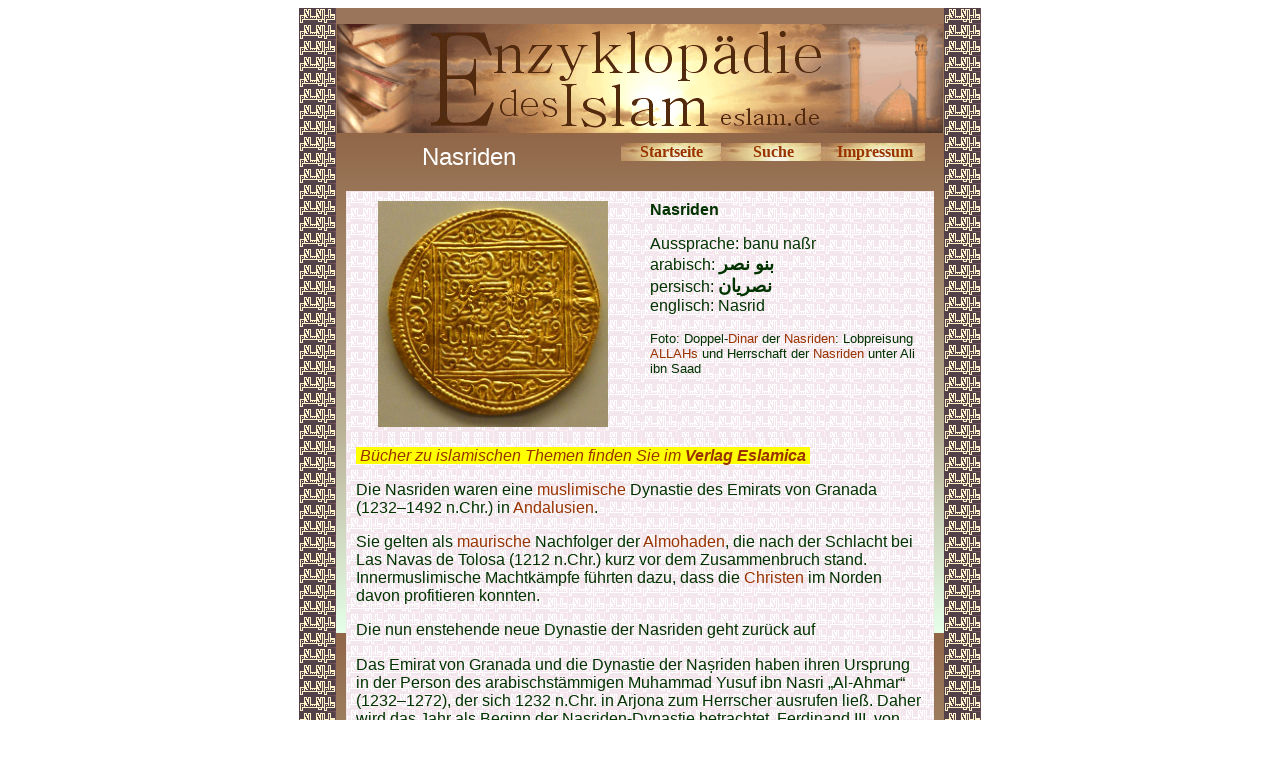

--- FILE ---
content_type: text/html
request_url: http://eslam.de/begriffe/n/nasriden.htm
body_size: 4357
content:
<html>

<head>
<meta http-equiv="Content-Language" content="de">
<meta http-equiv="Content-Type" content="text/html; charset=windows-1252">
<meta name="GENERATOR" content="Microsoft FrontPage 5.0">
<meta name="ProgId" content="FrontPage.Editor.Document">
<title>Nasriden</title>
<meta name="Microsoft Theme" content="quad 010">
</head>

<body bgcolor="#FFFFFF" text="#003300" link="#993300" vlink="#008000" alink="#999966"><!--mstheme--><font face="trebuchet ms,arial,helvetica">

<div align="center">
  <center>
  <!--mstheme--></font><table border="0" cellpadding="0" cellspacing="0" style="border-collapse: collapse" background="../../images/enzyhintergrund.gif" width="680">
    <tr>
      <td><!--mstheme--><font face="trebuchet ms,arial,helvetica">
      <img border="0" src="../../images/ilmulislam.gif" width="37" height="16"><!--mstheme--></font></td>
      <td align="center" bgcolor="#9B755B"><!--mstheme--><font face="trebuchet ms,arial,helvetica"><font size="1">&nbsp;</font><!--mstheme--></font></td>
      <td><!--mstheme--><font face="trebuchet ms,arial,helvetica">
      <img border="0" src="../../images/ilmulislam.gif" width="37" height="16"><!--mstheme--></font></td>
    </tr>
    <tr>
      <td rowspan="2" background="../../images/ilmulislam.gif"><!--mstheme--><font face="trebuchet ms,arial,helvetica">&nbsp;<!--mstheme--></font></td>
      <td align="center"><!--mstheme--><font face="trebuchet ms,arial,helvetica">
      <img border="0" src="../../images/enzykopf.gif" width="606" height="109"><!--mstheme--></font></td>
      <td rowspan="2" background="../../images/ilmulislam.gif"><!--mstheme--><font face="trebuchet ms,arial,helvetica">&nbsp;<!--mstheme--></font></td>
    </tr>
    <tr>
      <td background="../../images/enzyhintergrund.gif" valign="top"><!--mstheme--><font face="trebuchet ms,arial,helvetica">
      <div align="center">
        <center>
        <!--mstheme--></font><table border="0" cellpadding="10" cellspacing="0" style="border-collapse: collapse" width="608">
          <tr>
            <td width="284" align="center"><!--mstheme--><font face="trebuchet ms,arial,helvetica"><font size="5" color="#FFFFFF">
            Nasriden</font><!--mstheme--></font></td>
            <td width="326" valign="top"><!--mstheme--><font face="trebuchet ms,arial,helvetica">
            <div align="center">
              <center>
              <!--mstheme--></font><table border="0" cellpadding="0" style="border-collapse: collapse" width="304">
                <tr>
                  <td background="../../images/button.gif" align="center" width="100"><!--mstheme--><font face="trebuchet ms,arial,helvetica">
                  <b><font face="Book Antiqua">
                  <a href="../../index.htm" style="text-decoration: none">
                  Startseite</a></font></b><!--mstheme--></font></td>
                  <td background="../../images/button.gif" align="center"><!--mstheme--><font face="trebuchet ms,arial,helvetica"><b>
                  <font face="Book Antiqua">
                  <a style="text-decoration: none" href="../../suche.htm">Suche</a></font></b><!--mstheme--></font></td>
                  <td background="../../images/button.gif" align="center" width="100"><!--mstheme--><font face="trebuchet ms,arial,helvetica">
                  <font face="Book Antiqua"><b>
                  <a style="text-decoration: none" href="../../allg/impressum.htm">Impressum</a></b></font><!--mstheme--></font></td>
                </tr>
              </table><!--mstheme--><font face="trebuchet ms,arial,helvetica">
              </center>
            </div>
            <!--mstheme--></font></td>
          </tr>
          <tr>
            <td width="568" colspan="2"><!--mstheme--><font face="trebuchet ms,arial,helvetica">
            <div align="center">
              <center>
              <!--mstheme--></font><table border="0" cellpadding="10" cellspacing="5" style="border-collapse: collapse" width="100%">
                <tr>
                  <td width="50%" align="center" background="../../images/ilmulislam_hell.gif"><!--mstheme--><font face="trebuchet ms,arial,helvetica">
                  <img border="0" src="../d/images/dinar.jpg" width="230" height="226"><!--mstheme--></font></td>
                  <td width="50%" valign="top" background="../../images/ilmulislam_hell.gif"><!--mstheme--><font face="trebuchet ms,arial,helvetica">
                  <b>Nasriden</b><p><font color="#003300">
                  Aussprache: banu naßr<br>
                  arabisch: </font><b><font size="4">&#1576;&#1606;&#1608; &#1606;&#1589;&#1585;</font></b><font color="#003300"><br>
                  persisch: </font><b><font size="4">&#1606;&#1589;&#1585;&#1740;&#1575;&#1606;</font></b><font color="#003300"><br>
                  englisch: Nasrid </font></p>
                  <p><font size="2" color="#003300">Foto: </font><font size="2">
                  Doppel-<a href="../d/dinar.htm" style="text-decoration: none">Dinar</a> 
                  der <a href="nasriden.htm" style="text-decoration: none">
                  Nasriden</a>: Lobpreisung
                  <a href="../a/ai/ALLAH.htm" style="text-decoration: none">ALLAHs</a> 
                  und Herrschaft der
                  <a href="nasriden.htm" style="text-decoration: none">Nasriden</a> 
                  unter Ali ibn Saad</font></p>
                  <!--mstheme--></font></td>
                </tr>
                <tr>
                  <td width="66%" valign="top" colspan="2" background="../../images/ilmulislam_hell.gif"><!--mstheme--><font face="trebuchet ms,arial,helvetica">
                  <p align="left" dir="ltr">
              <em><span style="background-color:#FFFF00;"><font color="#FFFF00">
              .</font><a href="https://eslamica.de?sPartner=2763" style="text-decoration: none">Bücher 
              zu islamischen Themen finden Sie im <b>Verlag Eslamica</b></a></span><a href="https://eslamica.de" style="text-decoration: none"><span style="background-color: #FFFF00"><b><font color="#FFFF00">.</font></b></span></a></em><p>
                  Die Nasriden waren eine
                  <a href="../m/muslim.htm" style="text-decoration: none">
                  muslimische</a> Dynastie des Emirats von Granada (1232–1492 
                  n.Chr.) in
                  <a href="../a/am/andalusien.htm" style="text-decoration: none">
                  Andalusien</a>. </p>
                  <p>Sie gelten als
                  <a href="../m/mauren.htm" style="text-decoration: none">
                  maurische</a> Nachfolger der
                  <a href="../a/ai/almohaden.htm" style="text-decoration: none">
                  Almohaden</a>, die nach der Schlacht bei Las Navas de Tolosa 
                  (1212 n.Chr.) kurz vor dem Zusammenbruch stand. 
                  Innermuslimische Machtkämpfe führten dazu, dass die
                  <a href="../c/christen.htm" style="text-decoration: none">
                  Christen</a> im Norden davon profitieren konnten. </p>
                  <p>Die nun enstehende neue Dynastie der Nasriden geht zurück 
                  auf </p>
                  <p>Das Emirat von Granada und die Dynastie der Na&#7779;riden haben 
                  ihren Ursprung in der Person des arabischstämmigen Muhammad 
                  Yusuf ibn Nasri „Al-Ahmar“ (1232–1272), der sich 1232 n.Chr. 
                  in Arjona zum Herrscher ausrufen ließ. Daher wird das Jahr als 
                  Beginn der Nasriden-Dynastie betrachtet. Ferdinand III. von 
                  Kastilien nutzte die Schwäche der
                  <a href="../m/muslim.htm" style="text-decoration: none">
                  Muslime</a> und rückte vor gegen Ibn Hud, der selbst die Macht 
                  in <a href="../a/am/andalusien.htm" style="text-decoration: none">
                  Andalusien</a> anstrebte. Ibn Nasri unterstützte Ferdinand 
                  III. von Kastilien so dass sie 1236
                  <a href="../c/cordoba.htm" style="text-decoration: none">
                  Cordoba</a> erobern konnten. 1237 ließ sich Ibn Nasri in
                  <a href="../g/granada.htm" style="text-decoration: none">
                  Granada</a> nieder.1246 unterzeichnete er mit Ferdinand III. 
                  den Vertrag von Jaen, den Historiker als Geburtsurkunde des 
                  Reichs von Granada einstufen. Allerdings war Ibn Nasri 
                  faktisch machtlos und die eigentliche Macht lag bei Ferdinand 
                  III. von Kastilien, der für seine Schutzmachtfunktion sehr 
                  viel Tribut einforderte. Ibn Nasri wurde genötigt an der Seite 
                  der <a href="../c/christen.htm" style="text-decoration: none">
                  Christen</a> bei der Belagerung Sevillas zu helfen. Ibn Nasri 
                  musste die Flüchtlinge aufnehmen, für dessen Flucht er 
                  maßgeblich mitverantwortlich war. </p>
                  <p>Nach dessen Ableben übernahm sein Sohn Muhammad II. 
                  al-Faqih (1273–1302) die Regierung und baute eine solide 
                  Verwaltung auf. Es kam allerdings zum Zerwürfnis mit der 
                  Berberdynastie der Meriniden. Dessen Nachfolger Muhammads III. 
                  versuchte das Reich auf Kosten der Meriniden und Aragons 
                  auszuweiten, was wegen dem Unmut in der Bevölkerung zu seiner 
                  Entmachtung führte. Erst unter Muhammad IV. gelang eine 
                  militärische Konsolidierung des Reichs. Das Emirat von Granada 
                  erreichte seinen wirtschaftlichen und kulturellen Höhepunkt 
                  unter Yusuf I. (1333–1354) und Muhammad V. (1354–1391), was 
                  sich auch in der Kontrolle über die Meerenge von Gibraltar und 
                  dem damit verbundenen Einfluss auf den Handeln widerspiegelte. 
                  In dieser Zeit wurden die
                  <a href="../a/ai/alhambra.htm" style="text-decoration: none">
                  Alhambra</a> und die
                  <a href="nasridenpalaeste.htm" style="text-decoration: none">
                  Nasridenpaläste</a> gebaut. Die Künste der Natur- und 
                  Geisteswissenschaften erlangten aufgrund der staatlichen 
                  Unterstützung Höhepunkte ihrer Zeit. </p>
                  <p>Im 15. Jh. n.Chr. begann der Niedergang des Emirats wobei 
                  mehrere Sippen um die Macht im Reich kämpften. 1485 begann das 
                  vereinigte Spanien mit der systematischen Eroberung des 
                  Emirats und der Vertreibung der
                  <a href="../m/muslim.htm" style="text-decoration: none">
                  Muslime</a>. Obwohl der Totalverlust drohte, vergeudeten die
                  <a href="../m/muslim.htm" style="text-decoration: none">
                  Muslime</a>, ihre Kräfte in inneren Auseinandersetzungen und 
                  einem Bürgerkrieg.
                  <a href="../g/granada.htm" style="text-decoration: none">
                  Granada</a> kapitulierte 1492 n.Chr., womit die muslimische 
                  Staatlichkeit auf der Iberischen Halbinsel endete.</p>
                  <p><b>Herrscher Der Nasriden</b></p>
                  <ol>
                    <li>Muhammad I ibn Nasr (1238–1272 n.Chr.) </li>
                    <li>Muhammad II al-Faqih (1273–1302) </li>
                    <li>Muhammad III (1302–1309) </li>
                    <li>Nasr (1309–1314) </li>
                    <li>Ismail I (1314–1325) </li>
                    <li>Muhammad IV (1325–1333) </li>
                    <li>Yusuf I (1333–1354) </li>
                    <li>Muhammad V (1354–1359, 1362–1391) </li>
                    <li>Ismail II (1359–1360) </li>
                    <li>Muhammad VI (1360–1362) </li>
                    <li>Yusuf II (1391–1392) </li>
                    <li>Muhammad VII (1392–1408) </li>
                    <li>Yusuf III (1408–1417) </li>
                    <li>Muhammad VIII (1417–1419, 1427–1429) </li>
                    <li>Muhammad IX (1419–1427, 1430–1431, 1432–1445, 1448–1453)
                    </li>
                    <li>Yusuf IV (1432) </li>
                    <li>Yusuf V (1445–1446, 1462) </li>
                    <li>Muhammad X (1446–1448) </li>
                    <li>Muhammad XI (1453–1454) </li>
                    <li>Said (1454–1464) </li>
                    <li>Abu l-Hasan Ali, bekannt als Mulay Hacén (1464–1482, 
                    1483–1485) </li>
                    <li>Abu 'abd Allah Muhammad XII, bekannt als Buabdil 
                    (1482–1483, 1486–1492) </li>
                    <li>Ab&#363; `Abd All&#257;h Muhammad XIII, bekannt als El Zagal 
                    (1485–1486) </li>
                  </ol>
                  <!--mstheme--></font></td>
                </tr>
              </table><!--mstheme--><font face="trebuchet ms,arial,helvetica">
              </center>
            </div>
            <!--mstheme--></font></td>
          </tr>
        </table><!--mstheme--><font face="trebuchet ms,arial,helvetica">
        </center>
      </div>
      <div align="center">
        <center>
        <!--mstheme--></font><table border="0" cellpadding="10" cellspacing="0" style="border-collapse: collapse">
          <tr>
            <td width="100%"><!--mstheme--><font face="trebuchet ms,arial,helvetica">
            <!--webbot bot="Include" U-Include="../../allg/fusszeile.htm" TAG="BODY" startspan -->

<p><font color="#663300"><b><font size="2" face="Arial">© seit 2006 - 
<a href="http://www.mhaditec.de" style="text-decoration: none">m-haditec GmbH</a> - </font></b></font><font face="Arial" size="2"><a href="mailto:info@eslam.de" style="text-decoration: none">
<font color="#663300">info</font><font color="#663300">@eslam.de</font></a></font></p> 

<script>
  (function(i,s,o,g,r,a,m){i['GoogleAnalyticsObject']=r;i[r]=i[r]||function(){
  (i[r].q=i[r].q||[]).push(arguments)},i[r].l=1*new Date();a=s.createElement(o),
  m=s.getElementsByTagName(o)[0];a.async=1;a.src=g;m.parentNode.insertBefore(a,m)
  })(window,document,'script','//www.google-analytics.com/analytics.js','ga');

  ga('create', 'UA-64994970-1', 'auto');
  ga('send', 'pageview');

</script>

<!--webbot bot="Include" i-checksum="33884" endspan --><!--mstheme--></font></td>
          </tr>
        </table><!--mstheme--><font face="trebuchet ms,arial,helvetica">
        </center>
      </div>
      <!--mstheme--></font></td>
    </tr>
  </table><!--mstheme--><font face="trebuchet ms,arial,helvetica">
  </center>
</div>

<!--mstheme--></font></body>

</html>